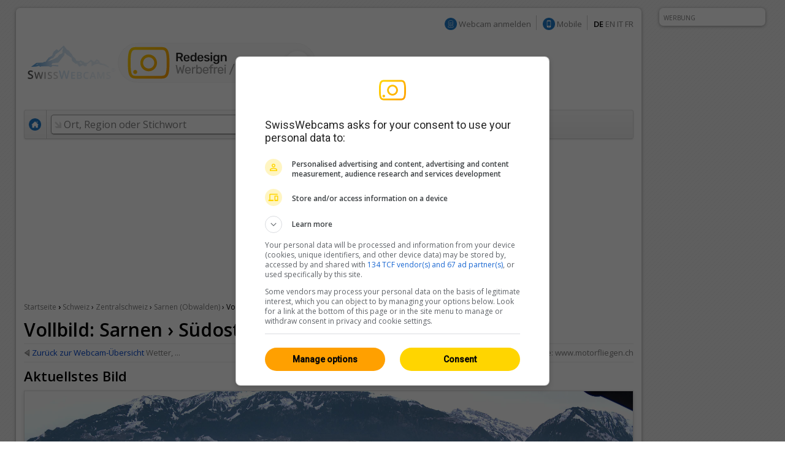

--- FILE ---
content_type: text/html; charset=UTF-8
request_url: https://www.swisswebcams.ch/webcam/zoom/1626808142--%280-Sarnen%29_Wetter-nocache
body_size: 7817
content:
<!DOCTYPE HTML> 
<html>
<head>

	<!-- ................................................................................. -->
	<meta http-equiv="content-type" content="text/html; charset=UTF-8" /><meta http-equiv="content-language" content="de" /><link rel="shortcut icon" href="/favicon.ico" /><link rel="apple-touch-icon" href="/img/favicon.png" /><meta name="google-site-verification" content="yrX3vZCzhtiBwKGri9bQ1jnrQSqWjOSagerneyS8OYY" /><link rel="stylesheet" type="text/css" href="/css/standard.css" /><link rel="stylesheet" type="text/css" href="/css/ads.css" /><link rel="stylesheet" type="text/css" href="/css/extern/jquery-ui.css" /><link rel="alternate" type="application/atom+xml" title="SwissWebcams - Neue Webcams (Deutsch)" href="//www.swisswebcams.ch/rss_feed_de.rss" /><link rel="alternate" type="application/atom+xml" title="SwissWebcams - New Webcams (English)" href="//www.swisswebcams.ch/rss_feed_en.rss" /><script async src="https://securepubads.g.doubleclick.net/tag/js/gpt.js"></script><!-- Google Automatische Ads: 20.11.2020 --><script async src="//pagead2.googlesyndication.com/pagead/js/adsbygoogle.js"></script><script> (adsbygoogle = window.adsbygoogle || []).push({ google_ad_client: "ca-pub-5500975897224426", enable_page_level_ads: true }); </script>	<!-- ................................................................................. -->
	<link rel="stylesheet" type="text/css" href="/css/pages/webcam_zoom.css?1617959296" />
	<link rel="stylesheet" type="text/css" href="/css/thumbnail.css?1617959296" />
	<link rel="stylesheet" type="text/css" href="/css/teaser.css?1617959295" />
	
	<title>Vollbild: Sarnen › Südosten ▪ Wetter ▪ Swiss Webcams</title>
	<meta name="description" content="AUFLÖSUNG: 3840x2160 ▪ STANDORT: 0, Sarnen (CH) ▪ KATEGORIE: Flugplätze ▪ BESCHREIBUNG: " />

	<meta property="og:site_name" content="swisswebcams.ch">
	<meta property="og:url" content="https://www.swisswebcams.ch/webcam/1626808142">
	<meta property="og:title" content="Sarnen › Südosten">
	<meta property="og:image" content="https://images-webcams.windy.com/42/1626808142/current/normal/1626808142.jpg">
	<meta property="og:image:width" content="400">
	<meta property="og:image:height" content="224">
	<meta property="og:description" content="0, Sarnen (Zentralschweiz) ▪ Flugplätze ▪ ">
	<meta property="og:type" content="website">

	<!-- Canonical -->
	<link rel="canonical" href="https://www.swisswebcams.ch/webcam/1626808142">
		


<!-- cookie_locale:  --><!-- user_locale:  --><!-- locale: de_CH -->	

<link rel="preload" href="https://fonts.googleapis.com/css2?family=Open+Sans:ital,wght@0,300;0,600;1,300;1,600&display=swap" as="style" onload="this.onload=null;this.rel='stylesheet'">
<noscript><link rel="stylesheet" href="https://fonts.googleapis.com/css2?family=Open+Sans:ital,wght@0,300;0,600;1,300;1,600&display=swap"></noscript>

<!-- Mediabox: GPT Async Tag -->
<script>
  var gptadslots = [];
  var googletag = googletag || {cmd:[]};

	googletag.cmd.push(function() {             
    googletag.pubads().enableSingleRequest();

    //Adslot Wideboard Top
    googletag.defineSlot('/58108863/swisswebcams.ch/top', [[970,250],[994,250]], 'div-gpt-ad-2778266-1').addService(googletag.pubads());

    //Adslot Wideboard Bottom
    googletag.defineSlot('/58108863/swisswebcams.ch/bottom', [[970,250],[994,250]], 'div-gpt-ad-2778266-2').addService(googletag.pubads());
 
    //Adslot Skyscraper Halfpage
    googletag.defineSlot('/58108863/swisswebcams.ch', [[160,600],[300,600],[500,1000]], 'div-gpt-ad-2778266-4').addService(googletag.pubads());
                           
			
    googletag.pubads().setTargeting('lng', ['de'])
								.setTargeting('kant',['ow'])
								.setTargeting('plz',['0'])
								.setTargeting('grad',['4.5'])
								.setTargeting('gradmax',['7'])
								.setTargeting('gradmin',['2'])
								.setTargeting('kw',['zentralschweiz','sonne','flugplaetze'])
				      
    googletag.pubads().collapseEmptyDivs();
    googletag.enableServices();
  });
</script>
<!-- /Mediabox -->


</head>
<body onLoad="WEBCAM_ZOOM.hide_empty_ad('#featured_rectangle')">
<div id="body">
	<div id="page">
		<div id="main" class="box block">
			

<noscript>
		<div class="hinweis">
			<p>Bitte aktivieren Sie JavaScript, damit diese Seite einwandfrei funktioniert</p>
		</div>
	</noscript>
	<div id="top_navigation">
		<!--
		<b>Aktuell:</b> <a href="http://www.mqcserver.com/heracles2/link1/studytopin/start" class="gray extern" target="_blank" title="Ihre Meinung zählt: Jetzt Ski-Gebiete bewerten und ein Wochenende in St. Moritz gewinnen!">Wochenende in St. Moritz gewinnen!</a>
		<small class="spacer"></small>
		//-->
		
		
		<!-- Wintersport-Umfrage
		<a href="http://www.mqcserver.com/heracles3/topin/study/start" target="_blank" class="gray"><b>Wintersport-Umfrage: Mitmachen & gewinnen!</b></a>
		<small class="spacer"></small>
		//-->
		
		&nbsp;
		<img src="/img/anmelden_icon.png" width="20" height="20" style="margin-top: -3px"/> <a href="/webcam_eintragen" class="gray">Webcam anmelden</a>

		<small class="spacer"></small>
		<img src="/img/mobile_icon.png" width="20" height="20" style="margin-top: -3px"/> <a href="https://m.swisswebcams.ch/?hl=de" title="Mobile Version von SwissWebcams" class="gray">Mobile</a>
		<small class="spacer"></small>
		<!--<a id="rss_feed" href="/rss_feed_de.rss" title="Die 20 neusten Webcams als RSS-Feed" class="gray">RSS</a>
		<small class="spacer"></small>-->
				<b>DE</b>		<a href="https://en.swisswebcams.ch/webcam/zoom/1626808142--%280-Sarnen%29_Wetter-nocache" class="gray" title="English">EN</a>		<a href="https://it.swisswebcams.ch/webcam/zoom/1626808142--%280-Sarnen%29_Wetter-nocache" class="gray" title="Italiano">IT</a>		<a href="https://fr.swisswebcams.ch/webcam/zoom/1626808142--%280-Sarnen%29_Wetter-nocache" class="gray" title="Français">FR</a>
	</div>
	<div id="logo" style="padding: 3rem 0;">
		<!-- <a href="/" title="Startseite"><img src="/img/logo.png?v1" alt="Logo" width="146" height="53"/></a> -->
		<a href="/?design=new" title="Startseite"><img src="/img/swc-redesign-teaser-adfree.png" alt="Logo" width="481" height="75"/></a>
	</div>
	<div id="navigation">
		<div class="main">
			<a href="/?design=old" class="menu home " title="Startseite"><img src="/img/home_icon.png" alt="Startseite" width="20" height="20" /></a>
			<form action="/suche" id="suche">
				<div id="extended_search" style="display:none">
				<a href="#" class="close" title="Schliessen">x</a>
				<input type="hidden" name="language" value="DE" />
					
											<label class="search_option" title="Nur Webcams von Orten mit offenen Pisten"><input type="checkbox" filter="pisten" class="checkbox" />Offene Pisten</label>
										
											<label class="search_option" title="Nur Webcams von Orten mit Neuschnee"><input type="checkbox" filter="neuschnee" class="checkbox" />Neuschnee</label>
										
											<label class="search_option" title="Nur Webcams mit Live-Übertragung"><input type="checkbox" filter="livestream" class="checkbox" />LIVE</label>
										<div id="CONTAINER-search_suggestions" class="search_suggestions"></div>
					<div id="DIALOG-search_results" class="search_result" style="display:none;">
						<div class="container">
						<table>
						<tr>
							<td width="50%" id="CONTAINER-search_result_regionen"></td>
							<td width="30"></td>
							<td width="50%" id="CONTAINER-search_result_orte"></td>
						</tr>
						</table>
						</div>
						<hr />
						<div class="options">
							<a href="javascript:SUCHE.google()" class="gray">Keiner dieser Vorschläge passt</a>
						</div>
					</div>
					<div id="TEMPLATE-search_suggestion" style="display:none">
						<div class="result"><a href="javascript:SUCHE.jumpTo('#.url.#')">#.name.#</a> <small>#.kanton.#</small></div>
					</div>
				</div>
				<input data-hj-allow id="navigation_search_field" name="sbgr" class="input inactive" type="text" style="width:300px;" autocomplete="off" onfocus="if(this.value == this.title) this.value = ''" onblur="if(this.value == '') this.value = this.title" value="Ort, Region oder Stichwort" title="Ort, Region oder Stichwort" />
				<input type="text" name="q" value="" style="display:none" />
				<input class="submit" type="submit" value="Suchen" onmouseup="if(this.form.q.value == this.form.q.title) this.form.q.value = ''" />
			</form>
			
			<a class="menu " href="/karte?design=old"><u>Karte &amp; Regionen</u></a>
			<a class="menu" href="https://www.instagram.com/swisswebcams/?__pwa=1" target="_blank"><u>Highlights</u></a>

			
		</div>
		<div class="clear"></div>
	</div>
	
			<div class="ad_container" id="wideboard" style="height: 250px;">
			<!--<small>VORGESTELLTE WERBUNG</small>-->
			<div class="ad">
				

<!-- Async AdSlot Wideboard Top for Ad unit 'swisswebcams.ch/top' ### Size: [[970,250],[994,250],] -->
<!-- Adslot's refresh function: googletag.pubads().refresh([gptadslots[0]]) -->
<div id='div-gpt-ad-2778266-1'>
  <script>
    googletag.cmd.push(function() { googletag.display('div-gpt-ad-2778266-1'); });
  </script>
</div>
<!-- End AdSlot Wideboard Top -->
			</div>
		</div>
				
			<div id="breadcrumbs">
				<a href="/">Startseite</a> 
				<b>›</b>
				<a href="/verzeichnis/alle/schweiz" title="Schweiz: Alle Webcams">Schweiz</a>
				›
				<a href="/verzeichnis/alle/zentralschweiz" title="Zentralschweiz: Alle Webcams">Zentralschweiz</a>
				›
				<!-- <a href="/verzeichnis/alle/zentralschweiz/ort-s/sarnen" title="Sarnen: Alle Webcams">Sarnen (Obwalden)</a> -->
				<a href="/suche/ort/sarnen-R1683100" title="Sarnen: Alle Webcams">Sarnen (Obwalden)</a>
				›
				Vollbild			</div>


			<!-- Webcam Inaktiv -->
						<!-- /Webcam Inaktiv -->

			
			<div class="WEBCAM_ZOOM">
				<img id="WEBCAM_ZOOM-loading" align="right" src="/img/throbber.gif" alt="Lade..." style="display:none">
				<b class="h1">Vollbild: Sarnen › Südosten</b>
				
				<hr>
				<div>
					<div class="source"><small>Quelle:</small> <a href="https://www.motorfliegen.ch/index.php/webcams/webcams-lspg" class="gray" target="_blank">www.motorfliegen.ch</a></div>
					<a href="/webcam/1626808142-Sarnen-%E2%80%BA-S%C3%BCdosten-%280-Sarnen%29_Wetter" class="arrow_back">Zurück zur Webcam-Übersicht</a>
					<small>Wetter, ...</small>
				</div>


				<hr>


				<a name="aktuell" id="aktuell"></a>
				<h2>Aktuellstes Bild</h2>

				<div class="main">
																	<a href="/#webcam:1626808142">
							<img id="WEBCAM_ZOOM-bild" src="https://images-webcams.windy.com/42/1626808142/current/original/1626808142.jpg?token=swisswebcams.ch:0481e2cad87a31f7e574a540a6f00f37:1768659600" class="foto" alt="Sarnen › Südosten">
						</a>
									</div>
								

				<hr>
				<!-- Werbung -->
				<table><tr>
					<td width="50%"></td>
					<td>
						<div class="ad_container" style="text-align:center; height: 250px">
							<small>WERBUNG</small>
														
														

<!-- Async AdSlot Wideboard Bottom for Ad unit 'swisswebcams.ch/bottom' ### Size: [[970,250],[994,250]] -->
<!-- Adslot's refresh function: googletag.pubads().refresh([gptadslots[1]]) -->
<div id='div-gpt-ad-2778266-2'>
  <script>
    googletag.cmd.push(function() { googletag.display('div-gpt-ad-2778266-2'); });
  </script>
</div>
<!-- End AdSlot Wideboard Bottom -->							
						</div>
					</td>
					<td width="50%"></td>
				</tr></table>
				<!-- /Werbung -->

				<!-- Google AdSense -->	
				<hr>
				<div style="text-align:right; ">
					<script async src="https://pagead2.googlesyndication.com/pagead/js/adsbygoogle.js"></script>
					<!-- SWC: Webcam Zoom - LinkBlock -->
					<ins class="adsbygoogle"
					     style="display:inline-block;width:728px;height:15px"
					     data-ad-client="ca-pub-5500975897224426"
					     data-ad-slot="1756478803"></ins>
					<script>
					     (adsbygoogle = window.adsbygoogle || []).push({});
					</script>
				</div>
				<!-- /Google AdSense -->

			




			</div>

	
			
			<div id="right">
			
			<!-- Werbung -->
								<!-- /Werbung -->

				<!-- Topin Teaser: Matching -->
								<!-- /Teaser: Matching -->

				<!-- Teaser: Random Schweiz -->
								<!-- /Teaser: Random Schweiz -->

				<a href="/karte">
					<img src="/img/teaser/map-teaser.png?v2" width="315" height="600" alt="Karte testen" style="border-radius: 10px;">
				</a>

				<!-- <a href="/win">
					<img src="/img/teaser/foxtrail-teaser.png" srcset="/img/teaser/foxtrail-teaser.png 1x, /img/teaser/foxtrail-teaser-1.5x.png 1.5x" width="315" height="600" alt="Wettbewerb" style="border-radius: 10px;">
				</a> -->

				<br>
				<br>


				<!-- Werbung -->
				<div class="ad_container">
					<small>WERBUNG</small>
					<div id="rectangle">
						<div class="ad">
							<!-- 300x250: topin.travel oder swisswebcams.ch -->
<script async src=https://pagead2.googlesyndication.com/pagead/js/adsbygoogle.js></script>
<!-- swisswebcams.ch Rectangle Desktop 300x250 -->
<ins class="adsbygoogle"
     style="display:inline-block;width:300px;height:250px"
     data-ad-client="ca-pub-5500975897224426"
     data-ad-slot="8424845423"></ins>
<script>
     (adsbygoogle = window.adsbygoogle || []).push({});
</script>						</div>
					</div>
				</div>
				<!-- /Werbung -->
				
			</div>
			
			<div id="left">
	
				<!-- Panorama Webcam Teaser
				<div class="header_ad">
					<a href="/panoramas"><img src="/img/teaser/hotel-webcam-teaser.jpg?v2" alt="Die schönsten Panoramas"></a>
				</div>
				<!--/-->

				<!-- SOA Teaser -->				<!--/-->


				<a name="mittagsbild"></a>

				<!-- LKR Player -->
				<div style="margin-top:2em;">
					<h2>Player</h2>
					<style>
						a[name=lkr-timelapse-player],
						iframe[name=windy-webcam-timelapse-player-iframe] {
							aspect-ratio: 16/9;
							display: block;
							width: 100%;
						}
					</style>
										<a name="lkr-timelapse-player" data-id="1626808142" data-play="day">&nbsp;</a><script async type="text/javascript" src="https://api.lookr.com/embed/script/player.js"></script>					
					<div style="text-align:right">
					<a href="https://lookr.com/edit/1626808142" target="_blank"><b>Feedback</b> geben</a>
					<small class="spacer"></small>
					<a href="https://www.lookr.com/de/embed/1626808142" class="gray" target="_blank">&lt;&gt; Einbetten</a></div>
				</div>
				<!--/-->
				
			
				<!-- Weitere Webcams -->
				<h2>Ähnliche Webcams</h2>
				<div class="block">
					<table class="thumbnail_groups groups" cellspacing="1">
					<tr>
						<td>
							<h4>In der Nähe						 									&nbsp;<a href="/suche/ort/sarnen-R1683100" title="Sarnen: Alle Webcams in der Nähe" class="arrow">Alle 13</a>
														</h4>
						</td>
						<td>
							<h4>Flugplätze															&nbsp;<a href="/verzeichnis/flugplaetze/schweiz" title="Flugplätze: Alle Webcams" class="arrow">Alle 56</a>
														</h4>
						</td>
						<td>
							<h4>Zentralschweiz															&nbsp;<a href="/verzeichnis/alle/zentralschweiz" title="Zentralschweiz: Alle Webcams" class="arrow">Alle 245</a>
														</h4>
						</td>
					</tr>
					</table>
					<table class="thumbnail_groups" cellspacing="1">
					<tr>
						<td>
								<a ceid="thumbnail_nearby" class="thumbnail" href="/webcam/1652291838-Sarnen-%E2%80%BA-Nordosten-%280-Sarnen%29_Wetter" title="Sarnen › Nordosten">
								<div class="features">
								<small>HD</small>								</div>
								<img url="https://images-webcams.windy.com/38/1652291838/current/thumbnail/1652291838.jpg" webcamid="1652291838" alt="Sarnen › Nordosten">
								<div class="description">
									<b>Sarnen</b>
									<small webcamid="1652291838"></small>
								</div>
							</a>
							</td>
						<td>
								<a ceid="thumbnail_kategorie" class="thumbnail" href="/webcam/1638015367-Glarus-Nord-%E2%80%BA-S%C3%BCden%3A-Mollis-Airport-%280-Glarus-Nord%29_Wetter" title="Glarus Nord › Süden: Mollis Airport">
								<div class="features">
								<small>HD</small>								</div>
								<img url="https://images-webcams.windy.com/67/1638015367/current/thumbnail/1638015367.jpg" webcamid="1638015367" alt="Glarus Nord › Süden: Mollis Airport">
								<div class="description">
									<b>Glarus Nord</b>
									<small webcamid="1638015367"></small>
								</div>
							</a>
							</td>
						<td>
								<a ceid="thumbnail_region" class="thumbnail" href="/webcam/1565351006-Schwarzenberg%3A-Furtig%3A-Eigenthal-Luzern%2C-Schweiz-%280-Schwarzenberg%29_Wetter" title="Schwarzenberg: Furtig: Eigenthal - Luzern, Schweiz">
								<div class="features">
								<small>HD</small>								</div>
								<img url="https://images-webcams.windy.com/06/1565351006/current/thumbnail/1565351006.jpg" webcamid="1565351006" alt="Schwarzenberg: Furtig: Eigenthal - Luzern, Schweiz">
								<div class="description">
									<b>Schwarzenberg</b>
									<small webcamid="1565351006"></small>
								</div>
							</a>
							</td>
					</tr>
					</table>
				</div>	
			</div>
			
			<div class="clear_page"></div>
		</div>
		

<!-- SOA-Teaser -->
<!-- <div style="margin: 1em 0; text-align: center">
	<a href="https://www.sonnige-aussichten.ch/@46.90497,8.25011" target="_blank" title="Sonnige Aussichten" rel="nofollow">
		<img src="https://www.sonnige-aussichten.ch/_img/ad/swc-desktop-v2.png" width="1020" height="100" alt="Sonnige Aussichten">
	</a>
</div> -->
<!--/-->



<div id="footer" class="box block">
	<a href="/verlinken" class="gray">SwissWebcams verlinken</a>
	<a href="/kontakt" class="gray">Kontakt &amp; Impressum</a>
	<a href="/agb" class="gray">AGB</a>
	<a href="/datenschutz" class="gray">Datenschutz</a>
</div>
	</div>
	<div class="box ad_container" id="skyscraper">
	<div class="ad">
		

<!-- Async AdSlot Skyscraper Halfpage for Ad unit 'swisswebcams.ch' ### Size: [[160,600],[300,600]] -->
<!-- Adslot's refresh function: googletag.pubads().refresh([gptadslots[3]]) -->
<div id='div-gpt-ad-2778266-4'>
  <script>
    googletag.cmd.push(function() { googletag.display('div-gpt-ad-2778266-4'); });
  </script>
</div>
<!-- End AdSlot Skyscraper Halfpage -->	</div>
	<small>WERBUNG</small>
</div>




<!-- JavaScript -->
<script type="text/javascript" src="/scripts/extern/jquery.js?1617959303"></script>
<script type="text/javascript" src="/scripts/extern/jquery-ui.js?1617959303"></script>
<script type="text/javascript" src="/scripts/extern/jquery.tmpl.js?1617959303"></script>
<script type="text/javascript" src="/scripts/template.js?1617959303"></script>
<script type="text/javascript" src="/scripts/compatibility.js?1617959303"></script>
<script type="text/javascript" src="/scripts/standard.js?1617959303"></script>
<script type="text/javascript" src="/scripts/data/regionen.js?1768558381"></script>
<script type="text/javascript" src="/scripts/data/orte.js?1768558381"></script>
<script type="text/javascript" src="/scripts/location_lookup.js?1617959303"></script>
<script type="text/javascript" src="/scripts/ajax.js?1617959303"></script>
<script type="text/javascript" src="/scripts/suche.js?1622616477"></script>
<script type="text/javascript">
	GLOBAL.language = 'de';
	GLOBAL.TEXTE.time = {
		minuten: {
			s: 'vor 3141min',
			p: 'vor 3141min'
		},
		stunden: {
			s: 'vor 3141h',
			p: 'vor 3141h'
		},
		tage: {
			s: 'vor 3141 Tag',
			p: 'vor 3141 Tagen'
		}
	};
	GLOBAL.TEXTE.misc = {
		choose:	'Bitte wählen'
	};


</script>
<!-- /JavaScript -->


<!-- Google tag (gtag.js) -->
<script async src="https://www.googletagmanager.com/gtag/js?id=G-WXRVNBRNLG"></script>
<script>
  window.dataLayer = window.dataLayer || [];
  function gtag(){dataLayer.push(arguments);}
  gtag('js', new Date());

  gtag('config', 'G-WXRVNBRNLG');
</script>

<!-- Google Analytics [Disabled: 17.7.2023] 
<script>
  (function(i,s,o,g,r,a,m){i['GoogleAnalyticsObject']=r;i[r]=i[r]||function(){
  (i[r].q=i[r].q||[]).push(arguments)},i[r].l=1*new Date();a=s.createElement(o),
  m=s.getElementsByTagName(o)[0];a.async=1;a.src=g;m.parentNode.insertBefore(a,m)
  })(window,document,'script','//www.google-analytics.com/analytics.js','ga');

  ga('create', 'UA-128472-1', 'auto');
  ga('require', 'displayfeatures');
  ga('send', 'pageview');

</script>
<!--/-->


<!-- Google Analytics: OPAG Network [Disabled: 17.7.2023] 
<script>
  (function(i,s,o,g,r,a,m){i['GoogleAnalyticsObject']=r;i[r]=i[r]||function(){
  (i[r].q=i[r].q||[]).push(arguments)},i[r].l=1*new Date();a=s.createElement(o),
  m=s.getElementsByTagName(o)[0];a.async=1;a.src=g;m.parentNode.insertBefore(a,m)
  })(window,document,'script','//www.google-analytics.com/analytics.js','ga');

  ga('create', 'UA-128472-20', 'auto', { 'name': 'opagNetwork' });
  ga('opagNetwork.require', 'displayfeatures');
  ga('opagNetwork.send', 'pageview', '/swc');

</script>
<!--/-->






	<script type="text/javascript" src="/scripts/extern/jquery.lazyload.js?1617959303"></script>
	<script type="text/javascript" src="/scripts/pages/webcam_zoom.js?1617959303"></script>
	<script type="text/javascript">
	
		$("img.lazy").lazyload({  threshold : 100 });
		
				
				
		WEBCAM_ZOOM.ATTR.webcamid = '1626808142';
	</script>
	<div class="clear_body"></div>
</div>

</body>
</html>

--- FILE ---
content_type: text/html; charset=utf-8
request_url: https://webcams.windy.com/webcams/public/embed/player?webcamId=1626808142&playerType=day&loop=0&autoPlay=0&autoFullScreenOnOverlayPlay=0&interactive=1&referrer=https%253A%252F%252Fwww.swisswebcams.ch%252Fwebcam%252Fzoom%252F1626808142--%2525280-Sarnen%252529_Wetter-nocache&sr=1280x720
body_size: 1901
content:

<!doctype html>
<html>

<head>
	<title>Webcam player - Sarnen › South-east</title>

	<meta id="viewport" name="viewport" content="width=device-width,initial-scale=1,user-scalable=no" />
	<meta name="Googlebot-Image" content="noindex,nofollow,nosnippet" />
	<meta http-equiv="Content-Type" content="text/html; charset=utf-8" />

	<meta name="description" content="Webcam player - Sarnen › South-east, provided by Windy.com" />
	<meta property="og:title" content="Webcam player - Sarnen › South-east" />
	<meta property="og:url" content="https://www.windy.com/webcams/1626808142" />
	<meta property="og:site_name" content="Windy.com" />
	<meta name="twitter:card" content="player" />
	<meta name="twitter:site" content="@Windycom" />
	<meta name="twitter:creator" content="@Windycom" />

	<script>
		var WindyPlayer = {
			playerType: 'day',
			autoPlay: false,
			forceFullScreenOnOverlayPlay: false,
			interactive: true,
			loop: false,
			speed: 1.25,
			pause: 0.25,
			imageExpireTimestamp: 1768660238736,
			times: ['Fri 19:47','Fri 20:38','Fri 21:28','Fri 22:18','Fri 23:09','Sat 00:00','Sat 00:50','Sat 01:41','Sat 02:31','Sat 03:22','Sat 04:12','Sat 05:02','Sat 05:53','Sat 06:44','Sat 07:34','Sat 08:25','Sat 09:16','Sat 10:06','Sat 10:58','Sat 11:48','Sat 12:38','Sat 13:29','Sat 14:19','Sat 15:09','Sat 15:19'],
			slides: {
				preview: ['https://imgproxy.windy.com/_/preview/plain/day/1626808142/original/1768589272.jpg','https://imgproxy.windy.com/_/preview/plain/day/1626808142/original/1768592310.jpg','https://imgproxy.windy.com/_/preview/plain/day/1626808142/original/1768595319.jpg','https://imgproxy.windy.com/_/preview/plain/day/1626808142/original/1768598328.jpg','https://imgproxy.windy.com/_/preview/plain/day/1626808142/original/1768601360.jpg','https://imgproxy.windy.com/_/preview/plain/day/1626808142/original/1768604404.jpg','https://imgproxy.windy.com/_/preview/plain/day/1626808142/original/1768607452.jpg','https://imgproxy.windy.com/_/preview/plain/day/1626808142/original/1768610475.jpg','https://imgproxy.windy.com/_/preview/plain/day/1626808142/original/1768613510.jpg','https://imgproxy.windy.com/_/preview/plain/day/1626808142/original/1768616530.jpg','https://imgproxy.windy.com/_/preview/plain/day/1626808142/original/1768619545.jpg','https://imgproxy.windy.com/_/preview/plain/day/1626808142/original/1768622562.jpg','https://imgproxy.windy.com/_/preview/plain/day/1626808142/original/1768625589.jpg','https://imgproxy.windy.com/_/preview/plain/day/1626808142/original/1768628655.jpg','https://imgproxy.windy.com/_/preview/plain/day/1626808142/original/1768631688.jpg','https://imgproxy.windy.com/_/preview/plain/day/1626808142/original/1768634710.jpg','https://imgproxy.windy.com/_/preview/plain/day/1626808142/original/1768637784.jpg','https://imgproxy.windy.com/_/preview/plain/day/1626808142/original/1768640795.jpg','https://imgproxy.windy.com/_/preview/plain/day/1626808142/original/1768643896.jpg','https://imgproxy.windy.com/_/preview/plain/day/1626808142/original/1768646903.jpg','https://imgproxy.windy.com/_/preview/plain/day/1626808142/original/1768649936.jpg','https://imgproxy.windy.com/_/preview/plain/day/1626808142/original/1768652949.jpg','https://imgproxy.windy.com/_/preview/plain/day/1626808142/original/1768655951.jpg','https://imgproxy.windy.com/_/preview/plain/day/1626808142/original/1768658966.jpg','https://imgproxy.windy.com/_/preview/plain/current/1626808142/original.jpg'],
				normal: ['https://imgproxy.windy.com/_/normal/plain/day/1626808142/original/1768589272.jpg','https://imgproxy.windy.com/_/normal/plain/day/1626808142/original/1768592310.jpg','https://imgproxy.windy.com/_/normal/plain/day/1626808142/original/1768595319.jpg','https://imgproxy.windy.com/_/normal/plain/day/1626808142/original/1768598328.jpg','https://imgproxy.windy.com/_/normal/plain/day/1626808142/original/1768601360.jpg','https://imgproxy.windy.com/_/normal/plain/day/1626808142/original/1768604404.jpg','https://imgproxy.windy.com/_/normal/plain/day/1626808142/original/1768607452.jpg','https://imgproxy.windy.com/_/normal/plain/day/1626808142/original/1768610475.jpg','https://imgproxy.windy.com/_/normal/plain/day/1626808142/original/1768613510.jpg','https://imgproxy.windy.com/_/normal/plain/day/1626808142/original/1768616530.jpg','https://imgproxy.windy.com/_/normal/plain/day/1626808142/original/1768619545.jpg','https://imgproxy.windy.com/_/normal/plain/day/1626808142/original/1768622562.jpg','https://imgproxy.windy.com/_/normal/plain/day/1626808142/original/1768625589.jpg','https://imgproxy.windy.com/_/normal/plain/day/1626808142/original/1768628655.jpg','https://imgproxy.windy.com/_/normal/plain/day/1626808142/original/1768631688.jpg','https://imgproxy.windy.com/_/normal/plain/day/1626808142/original/1768634710.jpg','https://imgproxy.windy.com/_/normal/plain/day/1626808142/original/1768637784.jpg','https://imgproxy.windy.com/_/normal/plain/day/1626808142/original/1768640795.jpg','https://imgproxy.windy.com/_/normal/plain/day/1626808142/original/1768643896.jpg','https://imgproxy.windy.com/_/normal/plain/day/1626808142/original/1768646903.jpg','https://imgproxy.windy.com/_/normal/plain/day/1626808142/original/1768649936.jpg','https://imgproxy.windy.com/_/normal/plain/day/1626808142/original/1768652949.jpg','https://imgproxy.windy.com/_/normal/plain/day/1626808142/original/1768655951.jpg','https://imgproxy.windy.com/_/normal/plain/day/1626808142/original/1768658966.jpg','https://imgproxy.windy.com/_/normal/plain/current/1626808142/original.jpg'],
				full: ['https://imgproxy.windy.com/_/full/plain/day/1626808142/original/1768589272.jpg','https://imgproxy.windy.com/_/full/plain/day/1626808142/original/1768592310.jpg','https://imgproxy.windy.com/_/full/plain/day/1626808142/original/1768595319.jpg','https://imgproxy.windy.com/_/full/plain/day/1626808142/original/1768598328.jpg','https://imgproxy.windy.com/_/full/plain/day/1626808142/original/1768601360.jpg','https://imgproxy.windy.com/_/full/plain/day/1626808142/original/1768604404.jpg','https://imgproxy.windy.com/_/full/plain/day/1626808142/original/1768607452.jpg','https://imgproxy.windy.com/_/full/plain/day/1626808142/original/1768610475.jpg','https://imgproxy.windy.com/_/full/plain/day/1626808142/original/1768613510.jpg','https://imgproxy.windy.com/_/full/plain/day/1626808142/original/1768616530.jpg','https://imgproxy.windy.com/_/full/plain/day/1626808142/original/1768619545.jpg','https://imgproxy.windy.com/_/full/plain/day/1626808142/original/1768622562.jpg','https://imgproxy.windy.com/_/full/plain/day/1626808142/original/1768625589.jpg','https://imgproxy.windy.com/_/full/plain/day/1626808142/original/1768628655.jpg','https://imgproxy.windy.com/_/full/plain/day/1626808142/original/1768631688.jpg','https://imgproxy.windy.com/_/full/plain/day/1626808142/original/1768634710.jpg','https://imgproxy.windy.com/_/full/plain/day/1626808142/original/1768637784.jpg','https://imgproxy.windy.com/_/full/plain/day/1626808142/original/1768640795.jpg','https://imgproxy.windy.com/_/full/plain/day/1626808142/original/1768643896.jpg','https://imgproxy.windy.com/_/full/plain/day/1626808142/original/1768646903.jpg','https://imgproxy.windy.com/_/full/plain/day/1626808142/original/1768649936.jpg','https://imgproxy.windy.com/_/full/plain/day/1626808142/original/1768652949.jpg','https://imgproxy.windy.com/_/full/plain/day/1626808142/original/1768655951.jpg','https://imgproxy.windy.com/_/full/plain/day/1626808142/original/1768658966.jpg','https://imgproxy.windy.com/_/full/plain/current/1626808142/original.jpg'],
			},
			teaserbg: 'https://imgproxy.windy.com/_/full/plain/current/1626808142/original.jpg',
		}
	</script>

	<link rel="canonical" href="https://www.windy.com/webcams/1626808142" />
	<link rel="stylesheet" type="text/css" href="/webcams/public/embed/v2/style/player.css" />
</head>

<body id="body">
	<noscript>
		<div class="warning">JavaScript needed</div>
	</noscript>
	<div id="warningScreenTooSmall" class="warning" style="display:none">
		Area too small<br>
		<small>Required: 200x110px</small>
	</div>

	<div id="wrapper">
		<div id="content">
			<div id="infoBox" class="overlayBox">
				<div class="left">
					<div>Source: <a rel="nofollow" href="https://www.motorfliegen.ch/index.php/webcams/webcams-lspg" target="_blank">https://www.motorfliegen.ch...</a></div>
					<div>For developers: <a href="https://www.api.windy.com/webcams" target="_blank" id="info-problem">Windy API</a></div>
				</div>
				<dvi class = "right">
					<a href="https://www.windy.com/webcams/edit/1626808142" id="feedback" class="edit-icon icon" target="_blank">Give feedback</a>
					<a href="https://www.windy.com/webcams/add" id="info-add" class="webcam-icon icon" target="_blank">Add a webcam</a>
			</div>
		</div>
			<a href="https://www.windy.com/webcams/1626808142" id="logo" target="_blank" title="Watch on Windy.com" style="height: 4px; width: 4px; cursor:none"></a>
		<div id="mainOverlay"></div>
		<div id="webcam" data-image-dimensions='{ "width": 1920, "height": 1080 }'>
			<a rel="nofollow" id="overlayPlay" >
				<span id="overlayPlayIcon" class="play-icon icon"></span>
			</a>
			<a id="overlayPause" class="minimized-before">
				<span id="overlayPauseIcon" class="pause-icon icon"></span>
			</a>
			<a id="overlayLoading" style="display:none"></a>
			<a id="slideshow" class="slides">
				<img id="background" src="https://imgproxy.windy.com/_/normal/plain/current/1626808142/original.jpg" alt="Sarnen › South-east">
			</a>
			<div style="display:none;">
				<img id="coverTemplate" class="cover" alt="Sarnen › South-east">
			</div>
		</div>
		<div id="player">
				<div id="progress">
					<div id="progressBar"> </div>
					<div id="progressTooltip">
						0 / 
					</div>
					<span id="pointer"/>
				</div>
			<div id="controls-part">
				<div>
					<a rel="nofollow" id="play" class="play-icon icon"  ></a>
					<span id="pause" class="pause-icon icon"></span>
				</div>
				<div id="controls-right">
						<span id="time" class="text nobreak">
							Sat 15:19
						</span>
						<div id="timelapses-wrapper">
							<span id="timelapses" class="dropdown-icon timelapses-icon">
								24 hours
							</span>
								<div id="timelapsesBox">
											<a rel="nofollow" href="/webcams/public/embed/player?playerType&#x3D;month&amp;webcamId&#x3D;1626808142&amp;loop&#x3D;false&amp;interactive&#x3D;true&amp;forceFullScreenOnOverlayPlay&#x3D;false&amp;referrer&#x3D;https%3A%2F%2Fwww.swisswebcams.ch%2Fwebcam%2Fzoom%2F1626808142--%25280-Sarnen%2529_Wetter-nocache&amp;sr&#x3D;1280x720" class="timelapse-link" >
												<div><span>30 days</span></div>
											</a>
											<a rel="nofollow" href="/webcams/public/embed/player?playerType&#x3D;year&amp;webcamId&#x3D;1626808142&amp;loop&#x3D;false&amp;interactive&#x3D;true&amp;forceFullScreenOnOverlayPlay&#x3D;false&amp;referrer&#x3D;https%3A%2F%2Fwww.swisswebcams.ch%2Fwebcam%2Fzoom%2F1626808142--%25280-Sarnen%2529_Wetter-nocache&amp;sr&#x3D;1280x720" class="timelapse-link" >
												<div><span>12 months</span></div>
											</a>
											<a rel="nofollow" href="/webcams/public/embed/player?playerType&#x3D;lifetime&amp;webcamId&#x3D;1626808142&amp;loop&#x3D;false&amp;interactive&#x3D;true&amp;forceFullScreenOnOverlayPlay&#x3D;false&amp;referrer&#x3D;https%3A%2F%2Fwww.swisswebcams.ch%2Fwebcam%2Fzoom%2F1626808142--%25280-Sarnen%2529_Wetter-nocache&amp;sr&#x3D;1280x720" class="timelapse-link" >
												<div><span>Lifetime</span></div>
											</a>
								</div>
						</div>
					<a id="info" class="info-icon icon"></a>
					<div>
						<a rel="nofollow" id="fullscreen-enter" class="fullscreen-enter-icon icon " href="#" target="_blank"></a>
						<a id="fullscreen-exit" class="fullscreen-exit-icon icon " target="_blank"></a>
					</div>
				</div>
			</div>
		</div>
	</div>
	</div>
</body>

<script src="/webcams/public/embed/v2/script/player/screenfull.js" onpublish="merge"></script>
<script src="/webcams/public/embed/v2/script/player/x-browser.js" onpublish="merge"></script>
<script src="/webcams/public/embed/v2/script/player/dom.js" onpublish="merge"></script>
<script src="/webcams/public/embed/v2/script/player/shared.js" onpublish="merge"></script>
<script src="/webcams/public/embed/v2/script/player/overlays.js" onpublish="merge"></script>
<script src="/webcams/public/embed/v2/script/player/progress-bar.js" onpublish="merge"></script>
<script src="/webcams/public/embed/v2/script/player/full-screen.js" onpublish="merge"></script>
<script src="/webcams/public/embed/v2/script/player/image.js" onpublish="merge"></script>
<script src="/webcams/public/embed/v2/script/player/player.js" onpublish="merge"></script>
<script src="/webcams/public/embed/v2/script/player/responsible.js" onpublish="merge"></script>

</html>

